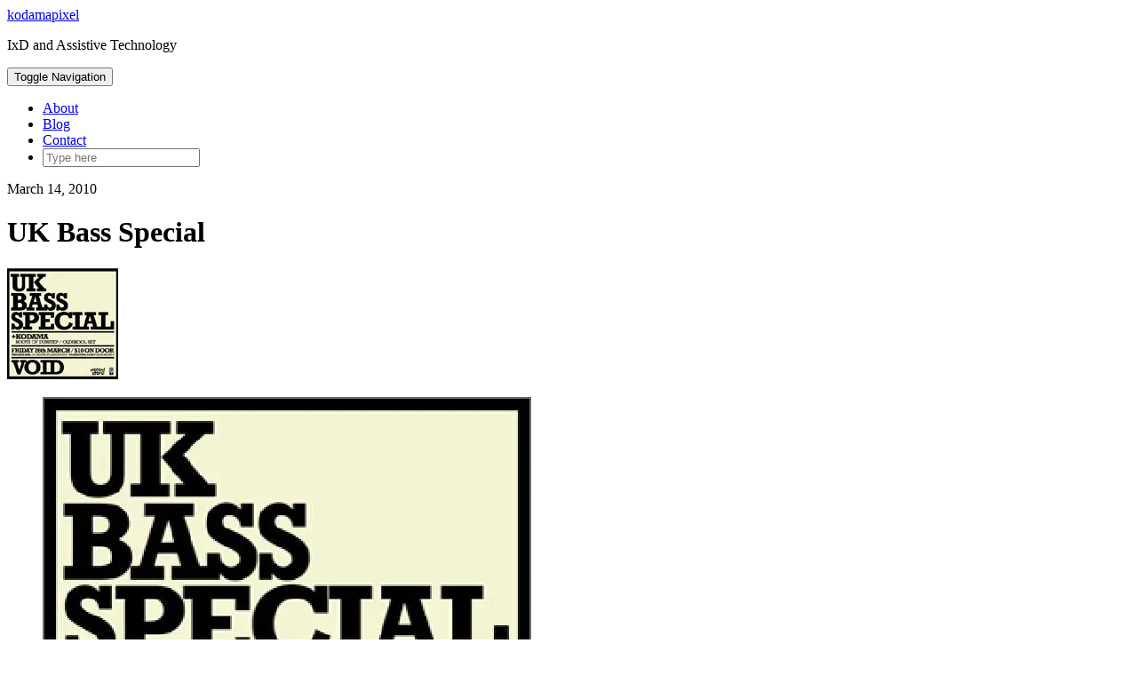

--- FILE ---
content_type: text/html; charset=UTF-8
request_url: https://kodamapixel.com/2010/03/uk-bass-special/
body_size: 13095
content:
<!DOCTYPE html>
<html lang="en-AU">
<head>
    <meta charset="UTF-8" />
    <meta http-equiv="X-UA-Compatible" content="IE=edge" />
    <meta name="viewport" content="width=device-width, initial-scale=1" />
    	<link rel="pingback" href="">
	    <title>UK Bass Special &#8211; kodamapixel</title>
<meta name='robots' content='max-image-preview:large' />
<link rel='dns-prefetch' href='//stats.wp.com' />
<link rel='dns-prefetch' href='//fonts.googleapis.com' />
<link rel='dns-prefetch' href='//v0.wordpress.com' />
<link rel='dns-prefetch' href='//jetpack.wordpress.com' />
<link rel='dns-prefetch' href='//s0.wp.com' />
<link rel='dns-prefetch' href='//public-api.wordpress.com' />
<link rel='dns-prefetch' href='//0.gravatar.com' />
<link rel='dns-prefetch' href='//1.gravatar.com' />
<link rel='dns-prefetch' href='//2.gravatar.com' />
<link href='https://fonts.gstatic.com' crossorigin rel='preconnect' />
<link rel='preconnect' href='//i0.wp.com' />
<link rel='preconnect' href='//c0.wp.com' />
<link rel="alternate" type="application/rss+xml" title="kodamapixel &raquo; Feed" href="https://kodamapixel.com/feed/" />
<link rel="alternate" type="application/rss+xml" title="kodamapixel &raquo; Comments Feed" href="https://kodamapixel.com/comments/feed/" />
<link rel="alternate" type="application/rss+xml" title="kodamapixel &raquo; UK Bass Special Comments Feed" href="https://kodamapixel.com/2010/03/uk-bass-special/feed/" />
<link rel="alternate" title="oEmbed (JSON)" type="application/json+oembed" href="https://kodamapixel.com/wp-json/oembed/1.0/embed?url=https%3A%2F%2Fkodamapixel.com%2F2010%2F03%2Fuk-bass-special%2F" />
<link rel="alternate" title="oEmbed (XML)" type="text/xml+oembed" href="https://kodamapixel.com/wp-json/oembed/1.0/embed?url=https%3A%2F%2Fkodamapixel.com%2F2010%2F03%2Fuk-bass-special%2F&#038;format=xml" />
<style id='wp-img-auto-sizes-contain-inline-css' type='text/css'>
img:is([sizes=auto i],[sizes^="auto," i]){contain-intrinsic-size:3000px 1500px}
/*# sourceURL=wp-img-auto-sizes-contain-inline-css */
</style>

<style id='wp-emoji-styles-inline-css' type='text/css'>

	img.wp-smiley, img.emoji {
		display: inline !important;
		border: none !important;
		box-shadow: none !important;
		height: 1em !important;
		width: 1em !important;
		margin: 0 0.07em !important;
		vertical-align: -0.1em !important;
		background: none !important;
		padding: 0 !important;
	}
/*# sourceURL=wp-emoji-styles-inline-css */
</style>
<link rel='stylesheet' id='wp-block-library-css' href='https://c0.wp.com/c/6.9/wp-includes/css/dist/block-library/style.min.css' type='text/css' media='all' />
<style id='global-styles-inline-css' type='text/css'>
:root{--wp--preset--aspect-ratio--square: 1;--wp--preset--aspect-ratio--4-3: 4/3;--wp--preset--aspect-ratio--3-4: 3/4;--wp--preset--aspect-ratio--3-2: 3/2;--wp--preset--aspect-ratio--2-3: 2/3;--wp--preset--aspect-ratio--16-9: 16/9;--wp--preset--aspect-ratio--9-16: 9/16;--wp--preset--color--black: #000000;--wp--preset--color--cyan-bluish-gray: #abb8c3;--wp--preset--color--white: #ffffff;--wp--preset--color--pale-pink: #f78da7;--wp--preset--color--vivid-red: #cf2e2e;--wp--preset--color--luminous-vivid-orange: #ff6900;--wp--preset--color--luminous-vivid-amber: #fcb900;--wp--preset--color--light-green-cyan: #7bdcb5;--wp--preset--color--vivid-green-cyan: #00d084;--wp--preset--color--pale-cyan-blue: #8ed1fc;--wp--preset--color--vivid-cyan-blue: #0693e3;--wp--preset--color--vivid-purple: #9b51e0;--wp--preset--gradient--vivid-cyan-blue-to-vivid-purple: linear-gradient(135deg,rgb(6,147,227) 0%,rgb(155,81,224) 100%);--wp--preset--gradient--light-green-cyan-to-vivid-green-cyan: linear-gradient(135deg,rgb(122,220,180) 0%,rgb(0,208,130) 100%);--wp--preset--gradient--luminous-vivid-amber-to-luminous-vivid-orange: linear-gradient(135deg,rgb(252,185,0) 0%,rgb(255,105,0) 100%);--wp--preset--gradient--luminous-vivid-orange-to-vivid-red: linear-gradient(135deg,rgb(255,105,0) 0%,rgb(207,46,46) 100%);--wp--preset--gradient--very-light-gray-to-cyan-bluish-gray: linear-gradient(135deg,rgb(238,238,238) 0%,rgb(169,184,195) 100%);--wp--preset--gradient--cool-to-warm-spectrum: linear-gradient(135deg,rgb(74,234,220) 0%,rgb(151,120,209) 20%,rgb(207,42,186) 40%,rgb(238,44,130) 60%,rgb(251,105,98) 80%,rgb(254,248,76) 100%);--wp--preset--gradient--blush-light-purple: linear-gradient(135deg,rgb(255,206,236) 0%,rgb(152,150,240) 100%);--wp--preset--gradient--blush-bordeaux: linear-gradient(135deg,rgb(254,205,165) 0%,rgb(254,45,45) 50%,rgb(107,0,62) 100%);--wp--preset--gradient--luminous-dusk: linear-gradient(135deg,rgb(255,203,112) 0%,rgb(199,81,192) 50%,rgb(65,88,208) 100%);--wp--preset--gradient--pale-ocean: linear-gradient(135deg,rgb(255,245,203) 0%,rgb(182,227,212) 50%,rgb(51,167,181) 100%);--wp--preset--gradient--electric-grass: linear-gradient(135deg,rgb(202,248,128) 0%,rgb(113,206,126) 100%);--wp--preset--gradient--midnight: linear-gradient(135deg,rgb(2,3,129) 0%,rgb(40,116,252) 100%);--wp--preset--font-size--small: 13px;--wp--preset--font-size--medium: 20px;--wp--preset--font-size--large: 36px;--wp--preset--font-size--x-large: 42px;--wp--preset--spacing--20: 0.44rem;--wp--preset--spacing--30: 0.67rem;--wp--preset--spacing--40: 1rem;--wp--preset--spacing--50: 1.5rem;--wp--preset--spacing--60: 2.25rem;--wp--preset--spacing--70: 3.38rem;--wp--preset--spacing--80: 5.06rem;--wp--preset--shadow--natural: 6px 6px 9px rgba(0, 0, 0, 0.2);--wp--preset--shadow--deep: 12px 12px 50px rgba(0, 0, 0, 0.4);--wp--preset--shadow--sharp: 6px 6px 0px rgba(0, 0, 0, 0.2);--wp--preset--shadow--outlined: 6px 6px 0px -3px rgb(255, 255, 255), 6px 6px rgb(0, 0, 0);--wp--preset--shadow--crisp: 6px 6px 0px rgb(0, 0, 0);}:where(.is-layout-flex){gap: 0.5em;}:where(.is-layout-grid){gap: 0.5em;}body .is-layout-flex{display: flex;}.is-layout-flex{flex-wrap: wrap;align-items: center;}.is-layout-flex > :is(*, div){margin: 0;}body .is-layout-grid{display: grid;}.is-layout-grid > :is(*, div){margin: 0;}:where(.wp-block-columns.is-layout-flex){gap: 2em;}:where(.wp-block-columns.is-layout-grid){gap: 2em;}:where(.wp-block-post-template.is-layout-flex){gap: 1.25em;}:where(.wp-block-post-template.is-layout-grid){gap: 1.25em;}.has-black-color{color: var(--wp--preset--color--black) !important;}.has-cyan-bluish-gray-color{color: var(--wp--preset--color--cyan-bluish-gray) !important;}.has-white-color{color: var(--wp--preset--color--white) !important;}.has-pale-pink-color{color: var(--wp--preset--color--pale-pink) !important;}.has-vivid-red-color{color: var(--wp--preset--color--vivid-red) !important;}.has-luminous-vivid-orange-color{color: var(--wp--preset--color--luminous-vivid-orange) !important;}.has-luminous-vivid-amber-color{color: var(--wp--preset--color--luminous-vivid-amber) !important;}.has-light-green-cyan-color{color: var(--wp--preset--color--light-green-cyan) !important;}.has-vivid-green-cyan-color{color: var(--wp--preset--color--vivid-green-cyan) !important;}.has-pale-cyan-blue-color{color: var(--wp--preset--color--pale-cyan-blue) !important;}.has-vivid-cyan-blue-color{color: var(--wp--preset--color--vivid-cyan-blue) !important;}.has-vivid-purple-color{color: var(--wp--preset--color--vivid-purple) !important;}.has-black-background-color{background-color: var(--wp--preset--color--black) !important;}.has-cyan-bluish-gray-background-color{background-color: var(--wp--preset--color--cyan-bluish-gray) !important;}.has-white-background-color{background-color: var(--wp--preset--color--white) !important;}.has-pale-pink-background-color{background-color: var(--wp--preset--color--pale-pink) !important;}.has-vivid-red-background-color{background-color: var(--wp--preset--color--vivid-red) !important;}.has-luminous-vivid-orange-background-color{background-color: var(--wp--preset--color--luminous-vivid-orange) !important;}.has-luminous-vivid-amber-background-color{background-color: var(--wp--preset--color--luminous-vivid-amber) !important;}.has-light-green-cyan-background-color{background-color: var(--wp--preset--color--light-green-cyan) !important;}.has-vivid-green-cyan-background-color{background-color: var(--wp--preset--color--vivid-green-cyan) !important;}.has-pale-cyan-blue-background-color{background-color: var(--wp--preset--color--pale-cyan-blue) !important;}.has-vivid-cyan-blue-background-color{background-color: var(--wp--preset--color--vivid-cyan-blue) !important;}.has-vivid-purple-background-color{background-color: var(--wp--preset--color--vivid-purple) !important;}.has-black-border-color{border-color: var(--wp--preset--color--black) !important;}.has-cyan-bluish-gray-border-color{border-color: var(--wp--preset--color--cyan-bluish-gray) !important;}.has-white-border-color{border-color: var(--wp--preset--color--white) !important;}.has-pale-pink-border-color{border-color: var(--wp--preset--color--pale-pink) !important;}.has-vivid-red-border-color{border-color: var(--wp--preset--color--vivid-red) !important;}.has-luminous-vivid-orange-border-color{border-color: var(--wp--preset--color--luminous-vivid-orange) !important;}.has-luminous-vivid-amber-border-color{border-color: var(--wp--preset--color--luminous-vivid-amber) !important;}.has-light-green-cyan-border-color{border-color: var(--wp--preset--color--light-green-cyan) !important;}.has-vivid-green-cyan-border-color{border-color: var(--wp--preset--color--vivid-green-cyan) !important;}.has-pale-cyan-blue-border-color{border-color: var(--wp--preset--color--pale-cyan-blue) !important;}.has-vivid-cyan-blue-border-color{border-color: var(--wp--preset--color--vivid-cyan-blue) !important;}.has-vivid-purple-border-color{border-color: var(--wp--preset--color--vivid-purple) !important;}.has-vivid-cyan-blue-to-vivid-purple-gradient-background{background: var(--wp--preset--gradient--vivid-cyan-blue-to-vivid-purple) !important;}.has-light-green-cyan-to-vivid-green-cyan-gradient-background{background: var(--wp--preset--gradient--light-green-cyan-to-vivid-green-cyan) !important;}.has-luminous-vivid-amber-to-luminous-vivid-orange-gradient-background{background: var(--wp--preset--gradient--luminous-vivid-amber-to-luminous-vivid-orange) !important;}.has-luminous-vivid-orange-to-vivid-red-gradient-background{background: var(--wp--preset--gradient--luminous-vivid-orange-to-vivid-red) !important;}.has-very-light-gray-to-cyan-bluish-gray-gradient-background{background: var(--wp--preset--gradient--very-light-gray-to-cyan-bluish-gray) !important;}.has-cool-to-warm-spectrum-gradient-background{background: var(--wp--preset--gradient--cool-to-warm-spectrum) !important;}.has-blush-light-purple-gradient-background{background: var(--wp--preset--gradient--blush-light-purple) !important;}.has-blush-bordeaux-gradient-background{background: var(--wp--preset--gradient--blush-bordeaux) !important;}.has-luminous-dusk-gradient-background{background: var(--wp--preset--gradient--luminous-dusk) !important;}.has-pale-ocean-gradient-background{background: var(--wp--preset--gradient--pale-ocean) !important;}.has-electric-grass-gradient-background{background: var(--wp--preset--gradient--electric-grass) !important;}.has-midnight-gradient-background{background: var(--wp--preset--gradient--midnight) !important;}.has-small-font-size{font-size: var(--wp--preset--font-size--small) !important;}.has-medium-font-size{font-size: var(--wp--preset--font-size--medium) !important;}.has-large-font-size{font-size: var(--wp--preset--font-size--large) !important;}.has-x-large-font-size{font-size: var(--wp--preset--font-size--x-large) !important;}
/*# sourceURL=global-styles-inline-css */
</style>

<style id='classic-theme-styles-inline-css' type='text/css'>
/*! This file is auto-generated */
.wp-block-button__link{color:#fff;background-color:#32373c;border-radius:9999px;box-shadow:none;text-decoration:none;padding:calc(.667em + 2px) calc(1.333em + 2px);font-size:1.125em}.wp-block-file__button{background:#32373c;color:#fff;text-decoration:none}
/*# sourceURL=/wp-includes/css/classic-themes.min.css */
</style>
<link rel='stylesheet' id='simple-banner-style-css' href='https://kodamapixel.com/wp-content/plugins/simple-banner/simple-banner.css?ver=3.2.1' type='text/css' media='all' />
<link rel='stylesheet' id='kale-fonts-css' href='https://fonts.googleapis.com/css?family=Montserrat%3A400%2C700%7CLato%3A400%2C700%2C300%2C300italic%2C400italic%2C700italic%7CRaleway%3A200%7CCaveat&#038;subset=latin%2Clatin-ext' type='text/css' media='all' />
<link rel='stylesheet' id='bootstrap-css' href='https://kodamapixel.com/wp-content/themes/kale/assets/css/bootstrap.min.css?ver=6.9' type='text/css' media='all' />
<link rel='stylesheet' id='bootstrap-select-css' href='https://kodamapixel.com/wp-content/themes/kale/assets/css/bootstrap-select.min.css?ver=6.9' type='text/css' media='all' />
<link rel='stylesheet' id='smartmenus-bootstrap-css' href='https://kodamapixel.com/wp-content/themes/kale/assets/css/jquery.smartmenus.bootstrap.css?ver=6.9' type='text/css' media='all' />
<link rel='stylesheet' id='fontawesome-css' href='https://kodamapixel.com/wp-content/themes/kale/assets/css/fontawesome.min.css?ver=6.9' type='text/css' media='all' />
<link rel='stylesheet' id='fontawesome-all-css' href='https://kodamapixel.com/wp-content/themes/kale/assets/css/all.min.css?ver=6.9' type='text/css' media='all' />
<link rel='stylesheet' id='owl-carousel-css' href='https://kodamapixel.com/wp-content/themes/kale/assets/css/owl.carousel.css?ver=6.9' type='text/css' media='all' />
<link rel='stylesheet' id='kale-style-css' href='https://kodamapixel.com/wp-content/themes/kale/style.css?ver=6.9' type='text/css' media='all' />
<link rel='stylesheet' id='recent-posts-widget-with-thumbnails-public-style-css' href='https://kodamapixel.com/wp-content/plugins/recent-posts-widget-with-thumbnails/public.css?ver=7.1.1' type='text/css' media='all' />
<script type="text/javascript" src="https://c0.wp.com/c/6.9/wp-includes/js/jquery/jquery.min.js" id="jquery-core-js"></script>
<script type="text/javascript" src="https://c0.wp.com/c/6.9/wp-includes/js/jquery/jquery-migrate.min.js" id="jquery-migrate-js"></script>
<script type="text/javascript" id="simple-banner-script-js-before">
/* <![CDATA[ */
const simpleBannerScriptParams = {"pro_version_enabled":"","debug_mode":false,"id":1640,"version":"3.2.1","banner_params":[{"hide_simple_banner":"no","simple_banner_prepend_element":false,"simple_banner_position":"","header_margin":"","header_padding":"","wp_body_open_enabled":"","wp_body_open":true,"simple_banner_z_index":false,"simple_banner_text":"This is my old stuff. I have new stuff <a href=\"https:\/\/scottandrewbrown.org\">here<\/a>.","disabled_on_current_page":false,"disabled_pages_array":[],"is_current_page_a_post":true,"disabled_on_posts":"","simple_banner_disabled_page_paths":false,"simple_banner_font_size":"","simple_banner_color":"#f5efe0","simple_banner_text_color":"#000000","simple_banner_link_color":"#cd2653","simple_banner_close_color":"","simple_banner_custom_css":"","simple_banner_scrolling_custom_css":"","simple_banner_text_custom_css":"","simple_banner_button_css":"","site_custom_css":"","keep_site_custom_css":"","site_custom_js":"","keep_site_custom_js":"","close_button_enabled":"","close_button_expiration":"","close_button_cookie_set":false,"current_date":{"date":"2026-01-27 16:53:51.782486","timezone_type":3,"timezone":"UTC"},"start_date":{"date":"2026-01-27 16:53:51.782490","timezone_type":3,"timezone":"UTC"},"end_date":{"date":"2026-01-27 16:53:51.782493","timezone_type":3,"timezone":"UTC"},"simple_banner_start_after_date":false,"simple_banner_remove_after_date":false,"simple_banner_insert_inside_element":false}]}
//# sourceURL=simple-banner-script-js-before
/* ]]> */
</script>
<script type="text/javascript" src="https://kodamapixel.com/wp-content/plugins/simple-banner/simple-banner.js?ver=3.2.1" id="simple-banner-script-js"></script>
<link rel="https://api.w.org/" href="https://kodamapixel.com/wp-json/" /><link rel="alternate" title="JSON" type="application/json" href="https://kodamapixel.com/wp-json/wp/v2/posts/1640" /><link rel="EditURI" type="application/rsd+xml" title="RSD" href="https://kodamapixel.com/xmlrpc.php?rsd" />
<meta name="generator" content="WordPress 6.9" />
<link rel="canonical" href="https://kodamapixel.com/2010/03/uk-bass-special/" />
<link rel='shortlink' href='https://wp.me/p1tQBN-qs' />
<style id="simple-banner-background-color" type="text/css">.simple-banner{background:#f5efe0;}</style><style id="simple-banner-text-color" type="text/css">.simple-banner .simple-banner-text{color:#000000;}</style><style id="simple-banner-link-color" type="text/css">.simple-banner .simple-banner-text a{color:#cd2653;}</style><style id="simple-banner-z-index" type="text/css">.simple-banner{z-index: 99999;}</style><style id="simple-banner-site-custom-css-dummy" type="text/css"></style><script id="simple-banner-site-custom-js-dummy" type="text/javascript"></script>	<style>img#wpstats{display:none}</style>
		<link id='MediaRSS' rel='alternate' type='application/rss+xml' title='NextGEN Gallery RSS Feed' href='https://kodamapixel.com/wp-content/plugins/nextgen-gallery/src/Legacy/xml/media-rss.php' />

<!-- Jetpack Open Graph Tags -->
<meta property="og:type" content="article" />
<meta property="og:title" content="UK Bass Special" />
<meta property="og:url" content="https://kodamapixel.com/2010/03/uk-bass-special/" />
<meta property="og:description" content="Officially, I don&#8217;t DJ these days. However, in one of my weaker moments, I agreed to play at the upcoming VOID night on March 26th. In case you&#8217;ve been living under a rock for the past …" />
<meta property="article:published_time" content="2010-03-14T00:14:56+00:00" />
<meta property="article:modified_time" content="2013-01-10T22:46:48+00:00" />
<meta property="og:site_name" content="kodamapixel" />
<meta property="og:image" content="http://kodamapixel.com/wp-content/uploads/2010/03/ukBassSpecial.jpg" />
<meta property="og:image:secure_url" content="https://i0.wp.com/kodamapixel.com/wp-content/uploads/2010/03/ukBassSpecial.jpg" />
<meta property="og:image:width" content="550" />
<meta property="og:image:height" content="540" />
<meta property="og:image:alt" content="" />
<meta name="twitter:text:title" content="UK Bass Special" />
<meta name="twitter:image" content="http://kodamapixel.com/wp-content/uploads/2010/03/ukBassSpecial.jpg?w=640" />
<meta name="twitter:card" content="summary_large_image" />

<!-- End Jetpack Open Graph Tags -->
<link rel="icon" href="https://i0.wp.com/kodamapixel.com/wp-content/uploads/2009/02/logoNoText.gif?fit=30%2C32&#038;ssl=1" sizes="32x32" />
<link rel="icon" href="https://i0.wp.com/kodamapixel.com/wp-content/uploads/2009/02/logoNoText.gif?fit=150%2C161&#038;ssl=1" sizes="192x192" />
<link rel="apple-touch-icon" href="https://i0.wp.com/kodamapixel.com/wp-content/uploads/2009/02/logoNoText.gif?fit=150%2C161&#038;ssl=1" />
<meta name="msapplication-TileImage" content="https://i0.wp.com/kodamapixel.com/wp-content/uploads/2009/02/logoNoText.gif?fit=150%2C161&#038;ssl=1" />
<style id="kirki-inline-styles"></style><link rel='stylesheet' id='jetpack-swiper-library-css' href='https://c0.wp.com/p/jetpack/15.4/_inc/blocks/swiper.css' type='text/css' media='all' />
<link rel='stylesheet' id='jetpack-carousel-css' href='https://c0.wp.com/p/jetpack/15.4/modules/carousel/jetpack-carousel.css' type='text/css' media='all' />
</head>

<body class="wp-singular post-template-default single single-post postid-1640 single-format-standard wp-custom-logo wp-theme-kale">
<a class="skip-link screen-reader-text" href="#content">
Skip to content</a>

<div class="main-wrapper">
    <div class="container">

        <!-- Header -->
        <header class="header" role="banner">

            
            <!-- Header Row 2 -->
            <div class="header-row-2">
                <div class="logo">
                    
												<div class="header-logo-text"><a href="https://kodamapixel.com/">kodamapixel</a></div>
						
                                    </div>
                                <div class="tagline"><p>IxD and Assistive Technology</p></div>
                            </div>
            <!-- /Header Row 2 -->


            <!-- Header Row 3 -->
            <div class="header-row-3">
                <nav class="navbar navbar-default" role="navigation" aria-label="Main navigation">
                    <div class="navbar-header">
                        <button type="button" class="navbar-toggle collapsed" data-toggle="collapse" data-target=".header-row-3 .navbar-collapse" aria-expanded="false">
                        <span class="sr-only">Toggle Navigation</span>
                        <span class="icon-bar"></span>
                        <span class="icon-bar"></span>
                        <span class="icon-bar"></span>
                        </button>
                    </div>
                    <!-- Navigation -->
                    <div class="navbar-collapse collapse"><ul class="nav navbar-nav"><li class='page_item page-item-2 '><a href='https://kodamapixel.com/about/'>About</a></li><li class='page_item page-item-3275 '><a href='https://kodamapixel.com/blog/'>Blog</a></li><li class='page_item page-item-1069 '><a href='https://kodamapixel.com/contact/'>Contact</a></li><li class="search">
        <a href="javascript:;" id="toggle-main_search" data-toggle="dropdown"><i class="fa fa-search"></i></a>
        <div class="dropdown-menu main_search">
            <form name="main_search" method="get" action="https://kodamapixel.com/">
                <input type="text" name="s" class="form-control" placeholder="Type here" />
            </form>
        </div>
    </li></ul></div>                    <!-- /Navigation -->
                </nav>
            </div>
            <!-- /Header Row 3 -->

        </header>
        <!-- /Header -->


<a id="content"></a>
<!-- Two Columns -->
<div class="row two-columns">

    <!-- Main Column -->
        <div class="main-column  col-md-9 " role="main">
        
        <!-- Post Content -->
        <div id="post-1640" class="entry entry-post post-1640 post type-post status-publish format-standard has-post-thumbnail hentry category-music tag-dj tag-gig tag-uk-bass tag-void">
            
            <div class="entry-header">
				                <div class="entry-meta">
                    <div class="entry-date date updated">March 14, 2010</div>
                </div>
								<div class="clearfix"></div>
            </div>
            
                                    <h1 class="entry-title">UK Bass Special</h1>
                        
                            <div class="entry-thumb"><img width="125" height="125" src="https://i0.wp.com/kodamapixel.com/wp-content/uploads/2010/03/ukBassSpecialThumb.jpg?fit=125%2C125&amp;ssl=1" class="img-responsive wp-post-image" alt="UK Bass Special" decoding="async" data-attachment-id="2587" data-permalink="https://kodamapixel.com/2010/03/uk-bass-special/ukbassspecialthumb/" data-orig-file="https://i0.wp.com/kodamapixel.com/wp-content/uploads/2010/03/ukBassSpecialThumb.jpg?fit=125%2C125&amp;ssl=1" data-orig-size="125,125" data-comments-opened="1" data-image-meta="{&quot;aperture&quot;:&quot;0&quot;,&quot;credit&quot;:&quot;&quot;,&quot;camera&quot;:&quot;&quot;,&quot;caption&quot;:&quot;&quot;,&quot;created_timestamp&quot;:&quot;0&quot;,&quot;copyright&quot;:&quot;&quot;,&quot;focal_length&quot;:&quot;0&quot;,&quot;iso&quot;:&quot;0&quot;,&quot;shutter_speed&quot;:&quot;0&quot;,&quot;title&quot;:&quot;&quot;}" data-image-title="ukBassSpecialThumb" data-image-description="" data-image-caption="" data-medium-file="https://i0.wp.com/kodamapixel.com/wp-content/uploads/2010/03/ukBassSpecialThumb.jpg?fit=125%2C125&amp;ssl=1" data-large-file="https://i0.wp.com/kodamapixel.com/wp-content/uploads/2010/03/ukBassSpecialThumb.jpg?fit=125%2C125&amp;ssl=1" /></div>            
            <div class="single-content"><figure id="attachment_1641" aria-describedby="caption-attachment-1641" style="width: 550px" class="wp-caption alignnone"><img data-recalc-dims="1" fetchpriority="high" decoding="async" data-attachment-id="1641" data-permalink="https://kodamapixel.com/2010/03/uk-bass-special/ukbassspecial/" data-orig-file="https://i0.wp.com/kodamapixel.com/wp-content/uploads/2010/03/ukBassSpecial.jpg?fit=550%2C540&amp;ssl=1" data-orig-size="550,540" data-comments-opened="1" data-image-meta="{&quot;aperture&quot;:&quot;0&quot;,&quot;credit&quot;:&quot;&quot;,&quot;camera&quot;:&quot;&quot;,&quot;caption&quot;:&quot;&quot;,&quot;created_timestamp&quot;:&quot;0&quot;,&quot;copyright&quot;:&quot;&quot;,&quot;focal_length&quot;:&quot;0&quot;,&quot;iso&quot;:&quot;0&quot;,&quot;shutter_speed&quot;:&quot;0&quot;,&quot;title&quot;:&quot;&quot;}" data-image-title="ukBassSpecial" data-image-description="" data-image-caption="" data-medium-file="https://i0.wp.com/kodamapixel.com/wp-content/uploads/2010/03/ukBassSpecial.jpg?fit=260%2C255&amp;ssl=1" data-large-file="https://i0.wp.com/kodamapixel.com/wp-content/uploads/2010/03/ukBassSpecial.jpg?fit=550%2C540&amp;ssl=1" class="size-full wp-image-1641" title="ukBassSpecial" alt="" src="https://i0.wp.com/kodamapixel.com/wp-content/uploads/2010/03/ukBassSpecial.jpg?resize=550%2C540&#038;ssl=1" width="550" height="540" srcset="https://i0.wp.com/kodamapixel.com/wp-content/uploads/2010/03/ukBassSpecial.jpg?w=550&amp;ssl=1 550w, https://i0.wp.com/kodamapixel.com/wp-content/uploads/2010/03/ukBassSpecial.jpg?resize=300%2C294&amp;ssl=1 300w" sizes="(max-width: 550px) 100vw, 550px" /><figcaption id="caption-attachment-1641" class="wp-caption-text">VOID flyer: Proof that I&#8217;m getting old</figcaption></figure>
<p>Officially, I don&#8217;t DJ these days. However, in one of my weaker moments, I agreed to play at the upcoming VOID night on March 26th. In case you&#8217;ve been living under a rock for the past couple of years, VOID has become <em>the</em> dubstep night to attend if you have even a passing interest in dancefloor bass music. I&#8217;ll be there playing an oldskool/roots/veteran/pioneer/novelty set. Come and say hi. Don&#8217;t make a request.</p>
<p><strong>VOID &#8211; UK BASS SPECIAL</strong><br />
Friday 26th March &#8211; $10 entry<br />
Kodama<br />
Paul Fraser<br />
Moriarty<br />
Alf<br />
Swindle<br />
Preecha</p>
</div>
            
                        <div class="entry-footer">
                <div class="entry-meta">
                    <div class="entry-author"><span>Author: </span><span class="vcard author author_name"><span class="fn"><a href="https://kodamapixel.com/author/scott/" title="Posts by Scott" rel="author">Scott</a></span></span></div>					<div class="entry-category"><span>Filed Under: </span><a href="https://kodamapixel.com/category/music/" rel="category tag">Music</a></div>                    <div class="entry-tags"><span>Tags: </span><a href="https://kodamapixel.com/tag/dj/" rel="tag">DJ</a>, <a href="https://kodamapixel.com/tag/gig/" rel="tag">gig</a>, <a href="https://kodamapixel.com/tag/uk-bass/" rel="tag">UK Bass</a>, <a href="https://kodamapixel.com/tag/void/" rel="tag">VOID</a></div>                </div>
            </div>
                    
        </div>
        <!-- /Post Content -->
        
                <hr />
        <div class="pagination-post">
            <div class="previous_post"><a href="https://kodamapixel.com/2010/02/the-finders-keepers-markets-may-2010-applications-open/" rel="prev">The Finders Keepers Markets &#8211; May 2010 Applications Open</a></div>
            <div class="next_post"><a href="https://kodamapixel.com/2010/04/gentleforce-sacred-spaces/" rel="next">Gentleforce &#8211; Sacred Spaces</a></div>
        </div>
                
        <!-- Post Comments -->
                <hr />
        
<div id="comments" class="comments">

    
	
	
		<div id="respond" class="comment-respond">
			<h3 id="reply-title" class="comment-reply-title">Leave a Reply<small><a rel="nofollow" id="cancel-comment-reply-link" href="/2010/03/uk-bass-special/#respond" style="display:none;">Cancel reply</a></small></h3>			<form id="commentform" class="comment-form">
				<iframe
					title="Comment Form"
					src="https://jetpack.wordpress.com/jetpack-comment/?blogid=21890079&#038;postid=1640&#038;comment_registration=0&#038;require_name_email=1&#038;stc_enabled=1&#038;stb_enabled=1&#038;show_avatars=1&#038;avatar_default=identicon&#038;greeting=Leave+a+Reply&#038;jetpack_comments_nonce=9b0632b8db&#038;greeting_reply=Leave+a+Reply+to+%25s&#038;color_scheme=light&#038;lang=en_AU&#038;jetpack_version=15.4&#038;iframe_unique_id=1&#038;show_cookie_consent=10&#038;has_cookie_consent=0&#038;is_current_user_subscribed=0&#038;token_key=%3Bnormal%3B&#038;sig=0faa9d267d3ad07cb5e4a20ca6e55db0e91aedbf#parent=https%3A%2F%2Fkodamapixel.com%2F2010%2F03%2Fuk-bass-special%2F"
											name="jetpack_remote_comment"
						style="width:100%; height: 430px; border:0;"
										class="jetpack_remote_comment"
					id="jetpack_remote_comment"
					sandbox="allow-same-origin allow-top-navigation allow-scripts allow-forms allow-popups"
				>
									</iframe>
									<!--[if !IE]><!-->
					<script>
						document.addEventListener('DOMContentLoaded', function () {
							var commentForms = document.getElementsByClassName('jetpack_remote_comment');
							for (var i = 0; i < commentForms.length; i++) {
								commentForms[i].allowTransparency = false;
								commentForms[i].scrolling = 'no';
							}
						});
					</script>
					<!--<![endif]-->
							</form>
		</div>

		
		<input type="hidden" name="comment_parent" id="comment_parent" value="" />

		<p class="akismet_comment_form_privacy_notice">This site uses Akismet to reduce spam. <a href="https://akismet.com/privacy/" target="_blank" rel="nofollow noopener">Learn how your comment data is processed.</a></p>

</div>          
        <!-- /Post Comments -->
        
    </div>
    <!-- /Main Column -->
    
    
    <!-- Sidebar -->
<aside class="sidebar sidebar-column  col-md-3 " role="complementary" aria-label="Primary sidebar"> 
    <div class="sidebar-default sidebar-block sidebar-no-borders"><div id="categories-2" class="default-widget widget widget_categories"><h3 class="widget-title"><span>Categories</span></h3>
			<ul>
					<li class="cat-item cat-item-34"><a href="https://kodamapixel.com/category/graphics/">Graphics</a>
</li>
	<li class="cat-item cat-item-30"><a href="https://kodamapixel.com/category/interactive/">Interactive</a>
</li>
	<li class="cat-item cat-item-15"><a href="https://kodamapixel.com/category/music/">Music</a>
</li>
	<li class="cat-item cat-item-564"><a href="https://kodamapixel.com/category/research-2/">Research</a>
</li>
	<li class="cat-item cat-item-35"><a href="https://kodamapixel.com/category/talk/">Talk</a>
</li>
	<li class="cat-item cat-item-22"><a href="https://kodamapixel.com/category/visuals/">Visuals</a>
</li>
			</ul>

			</div><div id="archives-2" class="default-widget widget widget_archive"><h3 class="widget-title"><span>Archives</span></h3>
			<ul>
					<li><a href='https://kodamapixel.com/2014/12/'>December 2014</a></li>
	<li><a href='https://kodamapixel.com/2014/10/'>October 2014</a></li>
	<li><a href='https://kodamapixel.com/2014/09/'>September 2014</a></li>
	<li><a href='https://kodamapixel.com/2014/05/'>May 2014</a></li>
	<li><a href='https://kodamapixel.com/2014/03/'>March 2014</a></li>
	<li><a href='https://kodamapixel.com/2014/01/'>January 2014</a></li>
	<li><a href='https://kodamapixel.com/2013/11/'>November 2013</a></li>
	<li><a href='https://kodamapixel.com/2013/05/'>May 2013</a></li>
	<li><a href='https://kodamapixel.com/2013/04/'>April 2013</a></li>
	<li><a href='https://kodamapixel.com/2012/12/'>December 2012</a></li>
	<li><a href='https://kodamapixel.com/2012/11/'>November 2012</a></li>
	<li><a href='https://kodamapixel.com/2012/10/'>October 2012</a></li>
	<li><a href='https://kodamapixel.com/2012/09/'>September 2012</a></li>
	<li><a href='https://kodamapixel.com/2012/08/'>August 2012</a></li>
	<li><a href='https://kodamapixel.com/2012/07/'>July 2012</a></li>
	<li><a href='https://kodamapixel.com/2012/06/'>June 2012</a></li>
	<li><a href='https://kodamapixel.com/2012/04/'>April 2012</a></li>
	<li><a href='https://kodamapixel.com/2012/03/'>March 2012</a></li>
	<li><a href='https://kodamapixel.com/2012/02/'>February 2012</a></li>
	<li><a href='https://kodamapixel.com/2012/01/'>January 2012</a></li>
	<li><a href='https://kodamapixel.com/2011/12/'>December 2011</a></li>
	<li><a href='https://kodamapixel.com/2011/11/'>November 2011</a></li>
	<li><a href='https://kodamapixel.com/2011/10/'>October 2011</a></li>
	<li><a href='https://kodamapixel.com/2011/09/'>September 2011</a></li>
	<li><a href='https://kodamapixel.com/2011/08/'>August 2011</a></li>
	<li><a href='https://kodamapixel.com/2011/07/'>July 2011</a></li>
	<li><a href='https://kodamapixel.com/2011/06/'>June 2011</a></li>
	<li><a href='https://kodamapixel.com/2011/05/'>May 2011</a></li>
	<li><a href='https://kodamapixel.com/2011/04/'>April 2011</a></li>
	<li><a href='https://kodamapixel.com/2011/03/'>March 2011</a></li>
	<li><a href='https://kodamapixel.com/2011/02/'>February 2011</a></li>
	<li><a href='https://kodamapixel.com/2011/01/'>January 2011</a></li>
	<li><a href='https://kodamapixel.com/2010/11/'>November 2010</a></li>
	<li><a href='https://kodamapixel.com/2010/10/'>October 2010</a></li>
	<li><a href='https://kodamapixel.com/2010/09/'>September 2010</a></li>
	<li><a href='https://kodamapixel.com/2010/08/'>August 2010</a></li>
	<li><a href='https://kodamapixel.com/2010/07/'>July 2010</a></li>
	<li><a href='https://kodamapixel.com/2010/06/'>June 2010</a></li>
	<li><a href='https://kodamapixel.com/2010/05/'>May 2010</a></li>
	<li><a href='https://kodamapixel.com/2010/04/'>April 2010</a></li>
	<li><a href='https://kodamapixel.com/2010/03/'>March 2010</a></li>
	<li><a href='https://kodamapixel.com/2010/02/'>February 2010</a></li>
	<li><a href='https://kodamapixel.com/2010/01/'>January 2010</a></li>
	<li><a href='https://kodamapixel.com/2009/12/'>December 2009</a></li>
	<li><a href='https://kodamapixel.com/2009/11/'>November 2009</a></li>
	<li><a href='https://kodamapixel.com/2009/10/'>October 2009</a></li>
	<li><a href='https://kodamapixel.com/2009/09/'>September 2009</a></li>
	<li><a href='https://kodamapixel.com/2009/08/'>August 2009</a></li>
	<li><a href='https://kodamapixel.com/2009/07/'>July 2009</a></li>
	<li><a href='https://kodamapixel.com/2009/06/'>June 2009</a></li>
	<li><a href='https://kodamapixel.com/2009/05/'>May 2009</a></li>
	<li><a href='https://kodamapixel.com/2009/04/'>April 2009</a></li>
	<li><a href='https://kodamapixel.com/2009/03/'>March 2009</a></li>
	<li><a href='https://kodamapixel.com/2009/02/'>February 2009</a></li>
			</ul>

			</div><div id="categories-2" class="default-widget widget widget_categories"><h3 class="widget-title"><span>Categories</span></h3>
			<ul>
					<li class="cat-item cat-item-34"><a href="https://kodamapixel.com/category/graphics/">Graphics</a>
</li>
	<li class="cat-item cat-item-30"><a href="https://kodamapixel.com/category/interactive/">Interactive</a>
</li>
	<li class="cat-item cat-item-15"><a href="https://kodamapixel.com/category/music/">Music</a>
</li>
	<li class="cat-item cat-item-564"><a href="https://kodamapixel.com/category/research-2/">Research</a>
</li>
	<li class="cat-item cat-item-35"><a href="https://kodamapixel.com/category/talk/">Talk</a>
</li>
	<li class="cat-item cat-item-22"><a href="https://kodamapixel.com/category/visuals/">Visuals</a>
</li>
			</ul>

			</div><div id="archives-2" class="default-widget widget widget_archive"><h3 class="widget-title"><span>Archives</span></h3>
			<ul>
					<li><a href='https://kodamapixel.com/2014/12/'>December 2014</a></li>
	<li><a href='https://kodamapixel.com/2014/10/'>October 2014</a></li>
	<li><a href='https://kodamapixel.com/2014/09/'>September 2014</a></li>
	<li><a href='https://kodamapixel.com/2014/05/'>May 2014</a></li>
	<li><a href='https://kodamapixel.com/2014/03/'>March 2014</a></li>
	<li><a href='https://kodamapixel.com/2014/01/'>January 2014</a></li>
	<li><a href='https://kodamapixel.com/2013/11/'>November 2013</a></li>
	<li><a href='https://kodamapixel.com/2013/05/'>May 2013</a></li>
	<li><a href='https://kodamapixel.com/2013/04/'>April 2013</a></li>
	<li><a href='https://kodamapixel.com/2012/12/'>December 2012</a></li>
	<li><a href='https://kodamapixel.com/2012/11/'>November 2012</a></li>
	<li><a href='https://kodamapixel.com/2012/10/'>October 2012</a></li>
	<li><a href='https://kodamapixel.com/2012/09/'>September 2012</a></li>
	<li><a href='https://kodamapixel.com/2012/08/'>August 2012</a></li>
	<li><a href='https://kodamapixel.com/2012/07/'>July 2012</a></li>
	<li><a href='https://kodamapixel.com/2012/06/'>June 2012</a></li>
	<li><a href='https://kodamapixel.com/2012/04/'>April 2012</a></li>
	<li><a href='https://kodamapixel.com/2012/03/'>March 2012</a></li>
	<li><a href='https://kodamapixel.com/2012/02/'>February 2012</a></li>
	<li><a href='https://kodamapixel.com/2012/01/'>January 2012</a></li>
	<li><a href='https://kodamapixel.com/2011/12/'>December 2011</a></li>
	<li><a href='https://kodamapixel.com/2011/11/'>November 2011</a></li>
	<li><a href='https://kodamapixel.com/2011/10/'>October 2011</a></li>
	<li><a href='https://kodamapixel.com/2011/09/'>September 2011</a></li>
	<li><a href='https://kodamapixel.com/2011/08/'>August 2011</a></li>
	<li><a href='https://kodamapixel.com/2011/07/'>July 2011</a></li>
	<li><a href='https://kodamapixel.com/2011/06/'>June 2011</a></li>
	<li><a href='https://kodamapixel.com/2011/05/'>May 2011</a></li>
	<li><a href='https://kodamapixel.com/2011/04/'>April 2011</a></li>
	<li><a href='https://kodamapixel.com/2011/03/'>March 2011</a></li>
	<li><a href='https://kodamapixel.com/2011/02/'>February 2011</a></li>
	<li><a href='https://kodamapixel.com/2011/01/'>January 2011</a></li>
	<li><a href='https://kodamapixel.com/2010/11/'>November 2010</a></li>
	<li><a href='https://kodamapixel.com/2010/10/'>October 2010</a></li>
	<li><a href='https://kodamapixel.com/2010/09/'>September 2010</a></li>
	<li><a href='https://kodamapixel.com/2010/08/'>August 2010</a></li>
	<li><a href='https://kodamapixel.com/2010/07/'>July 2010</a></li>
	<li><a href='https://kodamapixel.com/2010/06/'>June 2010</a></li>
	<li><a href='https://kodamapixel.com/2010/05/'>May 2010</a></li>
	<li><a href='https://kodamapixel.com/2010/04/'>April 2010</a></li>
	<li><a href='https://kodamapixel.com/2010/03/'>March 2010</a></li>
	<li><a href='https://kodamapixel.com/2010/02/'>February 2010</a></li>
	<li><a href='https://kodamapixel.com/2010/01/'>January 2010</a></li>
	<li><a href='https://kodamapixel.com/2009/12/'>December 2009</a></li>
	<li><a href='https://kodamapixel.com/2009/11/'>November 2009</a></li>
	<li><a href='https://kodamapixel.com/2009/10/'>October 2009</a></li>
	<li><a href='https://kodamapixel.com/2009/09/'>September 2009</a></li>
	<li><a href='https://kodamapixel.com/2009/08/'>August 2009</a></li>
	<li><a href='https://kodamapixel.com/2009/07/'>July 2009</a></li>
	<li><a href='https://kodamapixel.com/2009/06/'>June 2009</a></li>
	<li><a href='https://kodamapixel.com/2009/05/'>May 2009</a></li>
	<li><a href='https://kodamapixel.com/2009/04/'>April 2009</a></li>
	<li><a href='https://kodamapixel.com/2009/03/'>March 2009</a></li>
	<li><a href='https://kodamapixel.com/2009/02/'>February 2009</a></li>
			</ul>

			</div></div></aside>
<!-- /Sidebar -->    
</div>
<!-- /Two Columns -->
        
<hr />


        
        

<!-- /Footer Widgets -->
        
        <!-- Footer -->
        <div class="footer" role="contentinfo">
            
                        
                                    <div class="footer-copyright">All original content by Scott Brown is licensed under a <a href="https://creativecommons.org/licenses/by-sa/3.0/">Creative Commons Attribution-ShareAlike 3.0 Unported License</a>, unless otherwise noted.</div>
                        
            <div class="footer-copyright">
                <ul class="credit">
                    <li><a href="https://www.lyrathemes.com/kale/">Kale</a> by LyraThemes.com.</li>
                </ul>
            </div>
            
        </div>
        <!-- /Footer -->
        
    </div><!-- /Container -->
</div><!-- /Main Wrapper -->

<script type="speculationrules">
{"prefetch":[{"source":"document","where":{"and":[{"href_matches":"/*"},{"not":{"href_matches":["/wp-*.php","/wp-admin/*","/wp-content/uploads/*","/wp-content/*","/wp-content/plugins/*","/wp-content/themes/kale/*","/*\\?(.+)"]}},{"not":{"selector_matches":"a[rel~=\"nofollow\"]"}},{"not":{"selector_matches":".no-prefetch, .no-prefetch a"}}]},"eagerness":"conservative"}]}
</script>
<div class="simple-banner simple-banner-text" style="display:none !important"></div>		<div id="jp-carousel-loading-overlay">
			<div id="jp-carousel-loading-wrapper">
				<span id="jp-carousel-library-loading">&nbsp;</span>
			</div>
		</div>
		<div class="jp-carousel-overlay" style="display: none;">

		<div class="jp-carousel-container">
			<!-- The Carousel Swiper -->
			<div
				class="jp-carousel-wrap swiper jp-carousel-swiper-container jp-carousel-transitions"
				itemscope
				itemtype="https://schema.org/ImageGallery">
				<div class="jp-carousel swiper-wrapper"></div>
				<div class="jp-swiper-button-prev swiper-button-prev">
					<svg width="25" height="24" viewBox="0 0 25 24" fill="none" xmlns="http://www.w3.org/2000/svg">
						<mask id="maskPrev" mask-type="alpha" maskUnits="userSpaceOnUse" x="8" y="6" width="9" height="12">
							<path d="M16.2072 16.59L11.6496 12L16.2072 7.41L14.8041 6L8.8335 12L14.8041 18L16.2072 16.59Z" fill="white"/>
						</mask>
						<g mask="url(#maskPrev)">
							<rect x="0.579102" width="23.8823" height="24" fill="#FFFFFF"/>
						</g>
					</svg>
				</div>
				<div class="jp-swiper-button-next swiper-button-next">
					<svg width="25" height="24" viewBox="0 0 25 24" fill="none" xmlns="http://www.w3.org/2000/svg">
						<mask id="maskNext" mask-type="alpha" maskUnits="userSpaceOnUse" x="8" y="6" width="8" height="12">
							<path d="M8.59814 16.59L13.1557 12L8.59814 7.41L10.0012 6L15.9718 12L10.0012 18L8.59814 16.59Z" fill="white"/>
						</mask>
						<g mask="url(#maskNext)">
							<rect x="0.34375" width="23.8822" height="24" fill="#FFFFFF"/>
						</g>
					</svg>
				</div>
			</div>
			<!-- The main close buton -->
			<div class="jp-carousel-close-hint">
				<svg width="25" height="24" viewBox="0 0 25 24" fill="none" xmlns="http://www.w3.org/2000/svg">
					<mask id="maskClose" mask-type="alpha" maskUnits="userSpaceOnUse" x="5" y="5" width="15" height="14">
						<path d="M19.3166 6.41L17.9135 5L12.3509 10.59L6.78834 5L5.38525 6.41L10.9478 12L5.38525 17.59L6.78834 19L12.3509 13.41L17.9135 19L19.3166 17.59L13.754 12L19.3166 6.41Z" fill="white"/>
					</mask>
					<g mask="url(#maskClose)">
						<rect x="0.409668" width="23.8823" height="24" fill="#FFFFFF"/>
					</g>
				</svg>
			</div>
			<!-- Image info, comments and meta -->
			<div class="jp-carousel-info">
				<div class="jp-carousel-info-footer">
					<div class="jp-carousel-pagination-container">
						<div class="jp-swiper-pagination swiper-pagination"></div>
						<div class="jp-carousel-pagination"></div>
					</div>
					<div class="jp-carousel-photo-title-container">
						<h2 class="jp-carousel-photo-caption"></h2>
					</div>
					<div class="jp-carousel-photo-icons-container">
						<a href="#" class="jp-carousel-icon-btn jp-carousel-icon-info" aria-label="Toggle photo metadata visibility">
							<span class="jp-carousel-icon">
								<svg width="25" height="24" viewBox="0 0 25 24" fill="none" xmlns="http://www.w3.org/2000/svg">
									<mask id="maskInfo" mask-type="alpha" maskUnits="userSpaceOnUse" x="2" y="2" width="21" height="20">
										<path fill-rule="evenodd" clip-rule="evenodd" d="M12.7537 2C7.26076 2 2.80273 6.48 2.80273 12C2.80273 17.52 7.26076 22 12.7537 22C18.2466 22 22.7046 17.52 22.7046 12C22.7046 6.48 18.2466 2 12.7537 2ZM11.7586 7V9H13.7488V7H11.7586ZM11.7586 11V17H13.7488V11H11.7586ZM4.79292 12C4.79292 16.41 8.36531 20 12.7537 20C17.142 20 20.7144 16.41 20.7144 12C20.7144 7.59 17.142 4 12.7537 4C8.36531 4 4.79292 7.59 4.79292 12Z" fill="white"/>
									</mask>
									<g mask="url(#maskInfo)">
										<rect x="0.8125" width="23.8823" height="24" fill="#FFFFFF"/>
									</g>
								</svg>
							</span>
						</a>
												<a href="#" class="jp-carousel-icon-btn jp-carousel-icon-comments" aria-label="Toggle photo comments visibility">
							<span class="jp-carousel-icon">
								<svg width="25" height="24" viewBox="0 0 25 24" fill="none" xmlns="http://www.w3.org/2000/svg">
									<mask id="maskComments" mask-type="alpha" maskUnits="userSpaceOnUse" x="2" y="2" width="21" height="20">
										<path fill-rule="evenodd" clip-rule="evenodd" d="M4.3271 2H20.2486C21.3432 2 22.2388 2.9 22.2388 4V16C22.2388 17.1 21.3432 18 20.2486 18H6.31729L2.33691 22V4C2.33691 2.9 3.2325 2 4.3271 2ZM6.31729 16H20.2486V4H4.3271V18L6.31729 16Z" fill="white"/>
									</mask>
									<g mask="url(#maskComments)">
										<rect x="0.34668" width="23.8823" height="24" fill="#FFFFFF"/>
									</g>
								</svg>

								<span class="jp-carousel-has-comments-indicator" aria-label="This image has comments."></span>
							</span>
						</a>
											</div>
				</div>
				<div class="jp-carousel-info-extra">
					<div class="jp-carousel-info-content-wrapper">
						<div class="jp-carousel-photo-title-container">
							<h2 class="jp-carousel-photo-title"></h2>
						</div>
						<div class="jp-carousel-comments-wrapper">
															<div id="jp-carousel-comments-loading">
									<span>Loading Comments...</span>
								</div>
								<div class="jp-carousel-comments"></div>
								<div id="jp-carousel-comment-form-container">
									<span id="jp-carousel-comment-form-spinner">&nbsp;</span>
									<div id="jp-carousel-comment-post-results"></div>
																														<form id="jp-carousel-comment-form">
												<label for="jp-carousel-comment-form-comment-field" class="screen-reader-text">Write a Comment...</label>
												<textarea
													name="comment"
													class="jp-carousel-comment-form-field jp-carousel-comment-form-textarea"
													id="jp-carousel-comment-form-comment-field"
													placeholder="Write a Comment..."
												></textarea>
												<div id="jp-carousel-comment-form-submit-and-info-wrapper">
													<div id="jp-carousel-comment-form-commenting-as">
																													<fieldset>
																<label for="jp-carousel-comment-form-email-field">Email (Required)</label>
																<input type="text" name="email" class="jp-carousel-comment-form-field jp-carousel-comment-form-text-field" id="jp-carousel-comment-form-email-field" />
															</fieldset>
															<fieldset>
																<label for="jp-carousel-comment-form-author-field">Name (Required)</label>
																<input type="text" name="author" class="jp-carousel-comment-form-field jp-carousel-comment-form-text-field" id="jp-carousel-comment-form-author-field" />
															</fieldset>
															<fieldset>
																<label for="jp-carousel-comment-form-url-field">Website</label>
																<input type="text" name="url" class="jp-carousel-comment-form-field jp-carousel-comment-form-text-field" id="jp-carousel-comment-form-url-field" />
															</fieldset>
																											</div>
													<input
														type="submit"
														name="submit"
														class="jp-carousel-comment-form-button"
														id="jp-carousel-comment-form-button-submit"
														value="Post Comment" />
												</div>
											</form>
																											</div>
													</div>
						<div class="jp-carousel-image-meta">
							<div class="jp-carousel-title-and-caption">
								<div class="jp-carousel-photo-info">
									<h3 class="jp-carousel-caption" itemprop="caption description"></h3>
								</div>

								<div class="jp-carousel-photo-description"></div>
							</div>
							<ul class="jp-carousel-image-exif" style="display: none;"></ul>
							<a class="jp-carousel-image-download" href="#" target="_blank" style="display: none;">
								<svg width="25" height="24" viewBox="0 0 25 24" fill="none" xmlns="http://www.w3.org/2000/svg">
									<mask id="mask0" mask-type="alpha" maskUnits="userSpaceOnUse" x="3" y="3" width="19" height="18">
										<path fill-rule="evenodd" clip-rule="evenodd" d="M5.84615 5V19H19.7775V12H21.7677V19C21.7677 20.1 20.8721 21 19.7775 21H5.84615C4.74159 21 3.85596 20.1 3.85596 19V5C3.85596 3.9 4.74159 3 5.84615 3H12.8118V5H5.84615ZM14.802 5V3H21.7677V10H19.7775V6.41L9.99569 16.24L8.59261 14.83L18.3744 5H14.802Z" fill="white"/>
									</mask>
									<g mask="url(#mask0)">
										<rect x="0.870605" width="23.8823" height="24" fill="#FFFFFF"/>
									</g>
								</svg>
								<span class="jp-carousel-download-text"></span>
							</a>
							<div class="jp-carousel-image-map" style="display: none;"></div>
						</div>
					</div>
				</div>
			</div>
		</div>

		</div>
		<script type="text/javascript" src="https://kodamapixel.com/wp-content/themes/kale/assets/js/bootstrap.min.js?ver=6.9" id="bootstrap-js"></script>
<script type="text/javascript" src="https://kodamapixel.com/wp-content/themes/kale/assets/js/bootstrap-select.min.js?ver=6.9" id="bootstrap-select-js"></script>
<script type="text/javascript" src="https://kodamapixel.com/wp-content/themes/kale/assets/js/jquery.smartmenus.js?ver=6.9" id="smartmenus-js"></script>
<script type="text/javascript" src="https://kodamapixel.com/wp-content/themes/kale/assets/js/jquery.smartmenus.bootstrap.js?ver=6.9" id="smartmenus-bootstrap-js"></script>
<script type="text/javascript" src="https://kodamapixel.com/wp-content/themes/kale/assets/js/owl.carousel.min.js?ver=6.9" id="owl-carousel-js"></script>
<script type="text/javascript" src="https://kodamapixel.com/wp-content/themes/kale/assets/js/kale.js?ver=6.9" id="kale-js-js"></script>
<script type="text/javascript" src="https://c0.wp.com/c/6.9/wp-includes/js/comment-reply.min.js" id="comment-reply-js" async="async" data-wp-strategy="async" fetchpriority="low"></script>
<script type="text/javascript" id="jetpack-stats-js-before">
/* <![CDATA[ */
_stq = window._stq || [];
_stq.push([ "view", {"v":"ext","blog":"21890079","post":"1640","tz":"11","srv":"kodamapixel.com","j":"1:15.4"} ]);
_stq.push([ "clickTrackerInit", "21890079", "1640" ]);
//# sourceURL=jetpack-stats-js-before
/* ]]> */
</script>
<script type="text/javascript" src="https://stats.wp.com/e-202605.js" id="jetpack-stats-js" defer="defer" data-wp-strategy="defer"></script>
<script type="text/javascript" id="jetpack-carousel-js-extra">
/* <![CDATA[ */
var jetpackSwiperLibraryPath = {"url":"https://kodamapixel.com/wp-content/plugins/jetpack/_inc/blocks/swiper.js"};
var jetpackCarouselStrings = {"widths":[370,700,1000,1200,1400,2000],"is_logged_in":"","lang":"en","ajaxurl":"https://kodamapixel.com/wp-admin/admin-ajax.php","nonce":"01d0eb5df2","display_exif":"1","display_comments":"1","single_image_gallery":"1","single_image_gallery_media_file":"","background_color":"black","comment":"Comment","post_comment":"Post Comment","write_comment":"Write a Comment...","loading_comments":"Loading Comments...","image_label":"Open image in full-screen.","download_original":"View full size \u003Cspan class=\"photo-size\"\u003E{0}\u003Cspan class=\"photo-size-times\"\u003E\u00d7\u003C/span\u003E{1}\u003C/span\u003E","no_comment_text":"Please be sure to submit some text with your comment.","no_comment_email":"Please provide an email address to comment.","no_comment_author":"Please provide your name to comment.","comment_post_error":"Sorry, but there was an error posting your comment. Please try again later.","comment_approved":"Your comment was approved.","comment_unapproved":"Your comment is in moderation.","camera":"Camera","aperture":"Aperture","shutter_speed":"Shutter Speed","focal_length":"Focal Length","copyright":"Copyright","comment_registration":"0","require_name_email":"1","login_url":"https://kodamapixel.com/wp-login.php?redirect_to=https%3A%2F%2Fkodamapixel.com%2F2010%2F03%2Fuk-bass-special%2F","blog_id":"1","meta_data":["camera","aperture","shutter_speed","focal_length","copyright"]};
//# sourceURL=jetpack-carousel-js-extra
/* ]]> */
</script>
<script type="text/javascript" src="https://c0.wp.com/p/jetpack/15.4/_inc/build/carousel/jetpack-carousel.min.js" id="jetpack-carousel-js"></script>
<script defer type="text/javascript" src="https://kodamapixel.com/wp-content/plugins/akismet/_inc/akismet-frontend.js?ver=1762966021" id="akismet-frontend-js"></script>
<script id="wp-emoji-settings" type="application/json">
{"baseUrl":"https://s.w.org/images/core/emoji/17.0.2/72x72/","ext":".png","svgUrl":"https://s.w.org/images/core/emoji/17.0.2/svg/","svgExt":".svg","source":{"concatemoji":"https://kodamapixel.com/wp-includes/js/wp-emoji-release.min.js?ver=6.9"}}
</script>
<script type="module">
/* <![CDATA[ */
/*! This file is auto-generated */
const a=JSON.parse(document.getElementById("wp-emoji-settings").textContent),o=(window._wpemojiSettings=a,"wpEmojiSettingsSupports"),s=["flag","emoji"];function i(e){try{var t={supportTests:e,timestamp:(new Date).valueOf()};sessionStorage.setItem(o,JSON.stringify(t))}catch(e){}}function c(e,t,n){e.clearRect(0,0,e.canvas.width,e.canvas.height),e.fillText(t,0,0);t=new Uint32Array(e.getImageData(0,0,e.canvas.width,e.canvas.height).data);e.clearRect(0,0,e.canvas.width,e.canvas.height),e.fillText(n,0,0);const a=new Uint32Array(e.getImageData(0,0,e.canvas.width,e.canvas.height).data);return t.every((e,t)=>e===a[t])}function p(e,t){e.clearRect(0,0,e.canvas.width,e.canvas.height),e.fillText(t,0,0);var n=e.getImageData(16,16,1,1);for(let e=0;e<n.data.length;e++)if(0!==n.data[e])return!1;return!0}function u(e,t,n,a){switch(t){case"flag":return n(e,"\ud83c\udff3\ufe0f\u200d\u26a7\ufe0f","\ud83c\udff3\ufe0f\u200b\u26a7\ufe0f")?!1:!n(e,"\ud83c\udde8\ud83c\uddf6","\ud83c\udde8\u200b\ud83c\uddf6")&&!n(e,"\ud83c\udff4\udb40\udc67\udb40\udc62\udb40\udc65\udb40\udc6e\udb40\udc67\udb40\udc7f","\ud83c\udff4\u200b\udb40\udc67\u200b\udb40\udc62\u200b\udb40\udc65\u200b\udb40\udc6e\u200b\udb40\udc67\u200b\udb40\udc7f");case"emoji":return!a(e,"\ud83e\u1fac8")}return!1}function f(e,t,n,a){let r;const o=(r="undefined"!=typeof WorkerGlobalScope&&self instanceof WorkerGlobalScope?new OffscreenCanvas(300,150):document.createElement("canvas")).getContext("2d",{willReadFrequently:!0}),s=(o.textBaseline="top",o.font="600 32px Arial",{});return e.forEach(e=>{s[e]=t(o,e,n,a)}),s}function r(e){var t=document.createElement("script");t.src=e,t.defer=!0,document.head.appendChild(t)}a.supports={everything:!0,everythingExceptFlag:!0},new Promise(t=>{let n=function(){try{var e=JSON.parse(sessionStorage.getItem(o));if("object"==typeof e&&"number"==typeof e.timestamp&&(new Date).valueOf()<e.timestamp+604800&&"object"==typeof e.supportTests)return e.supportTests}catch(e){}return null}();if(!n){if("undefined"!=typeof Worker&&"undefined"!=typeof OffscreenCanvas&&"undefined"!=typeof URL&&URL.createObjectURL&&"undefined"!=typeof Blob)try{var e="postMessage("+f.toString()+"("+[JSON.stringify(s),u.toString(),c.toString(),p.toString()].join(",")+"));",a=new Blob([e],{type:"text/javascript"});const r=new Worker(URL.createObjectURL(a),{name:"wpTestEmojiSupports"});return void(r.onmessage=e=>{i(n=e.data),r.terminate(),t(n)})}catch(e){}i(n=f(s,u,c,p))}t(n)}).then(e=>{for(const n in e)a.supports[n]=e[n],a.supports.everything=a.supports.everything&&a.supports[n],"flag"!==n&&(a.supports.everythingExceptFlag=a.supports.everythingExceptFlag&&a.supports[n]);var t;a.supports.everythingExceptFlag=a.supports.everythingExceptFlag&&!a.supports.flag,a.supports.everything||((t=a.source||{}).concatemoji?r(t.concatemoji):t.wpemoji&&t.twemoji&&(r(t.twemoji),r(t.wpemoji)))});
//# sourceURL=https://kodamapixel.com/wp-includes/js/wp-emoji-loader.min.js
/* ]]> */
</script>
		<script type="text/javascript">
			(function () {
				const iframe = document.getElementById( 'jetpack_remote_comment' );
								const watchReply = function() {
					// Check addComment._Jetpack_moveForm to make sure we don't monkey-patch twice.
					if ( 'undefined' !== typeof addComment && ! addComment._Jetpack_moveForm ) {
						// Cache the Core function.
						addComment._Jetpack_moveForm = addComment.moveForm;
						const commentParent = document.getElementById( 'comment_parent' );
						const cancel = document.getElementById( 'cancel-comment-reply-link' );

						function tellFrameNewParent ( commentParentValue ) {
							const url = new URL( iframe.src );
							if ( commentParentValue ) {
								url.searchParams.set( 'replytocom', commentParentValue )
							} else {
								url.searchParams.delete( 'replytocom' );
							}
							if( iframe.src !== url.href ) {
								iframe.src = url.href;
							}
						};

						cancel.addEventListener( 'click', function () {
							tellFrameNewParent( false );
						} );

						addComment.moveForm = function ( _, parentId ) {
							tellFrameNewParent( parentId );
							return addComment._Jetpack_moveForm.apply( null, arguments );
						};
					}
				}
				document.addEventListener( 'DOMContentLoaded', watchReply );
				// In WP 6.4+, the script is loaded asynchronously, so we need to wait for it to load before we monkey-patch the functions it introduces.
				document.querySelector('#comment-reply-js')?.addEventListener( 'load', watchReply );

								
				const commentIframes = document.getElementsByClassName('jetpack_remote_comment');

				window.addEventListener('message', function(event) {
					if (event.origin !== 'https://jetpack.wordpress.com') {
						return;
					}

					if (!event?.data?.iframeUniqueId && !event?.data?.height) {
						return;
					}

					const eventDataUniqueId = event.data.iframeUniqueId;

					// Change height for the matching comment iframe
					for (let i = 0; i < commentIframes.length; i++) {
						const iframe = commentIframes[i];
						const url = new URL(iframe.src);
						const iframeUniqueIdParam = url.searchParams.get('iframe_unique_id');
						if (iframeUniqueIdParam == event.data.iframeUniqueId) {
							iframe.style.height = event.data.height + 'px';
							return;
						}
					}
				});
			})();
		</script>
		</body>
</html>


<!-- Page cached by LiteSpeed Cache 7.7 on 2026-01-28 03:53:51 -->